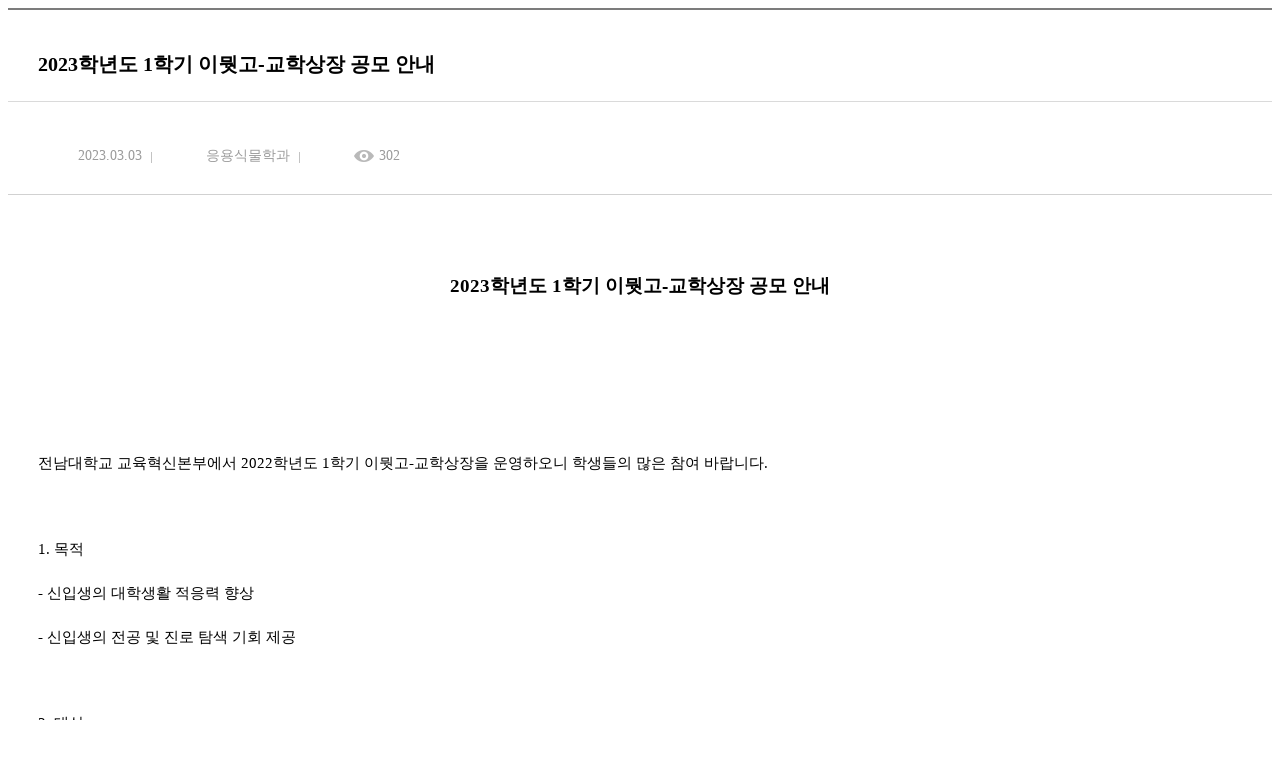

--- FILE ---
content_type: text/html;charset=UTF-8
request_url: https://agro.jnu.ac.kr/bbs/agro/444/840031/artclView.do
body_size: 24310
content:


















 







    
<!DOCTYPE HTML>
<!--[if lt IE 7 ]><html dir="ltr" lang="ko" class="no-js ie ie6 lte7 lte8 lte9"><![endif]-->
<!--[if IE 7 ]><html dir="ltr" lang="ko" class="no-js ie ie7 lte7 lte8 lte9"><![endif]--> 
<!--[if IE 8 ]><html dir="ltr" lang="ko" class="no-js ie ie8 lte8 lte9"><![endif]-->
<!--[if IE 9 ]><html dir="ltr" lang="ko" class="no-js ie ie9 lte9"><![endif]-->
<!--[if (gt IE 9)|!(IE)]><!--><html dir="ltr" lang="ko" class="no-js"><!--<![endif]-->
	<head>
		<meta charset="UTF-8">
		<title>
			K2Web Wizard
			
		</title>
		<meta property="og:url" content="http://www.k2web.co.kr/">
		<meta property="og:type" content="website">
		<meta property="og:title" content="K2WebWizard">
		<meta property="og:description" content="누구나 인터넷으로부터 자유롭기를 희망하며">
		<meta name="generator" content="K2Web Wizard"> 

 
		
		
			




















 

















	
		
	
	

	
	<meta http-equiv="X-UA-Compatible" content="IE=edge">
	<meta id="resResponsiveViewport" name="viewport" content="width=device-width, initial-scale=1, minimum-scale=0.5, maximum-scale=1, user-scalable=yes">
	
	<meta name="apple-mobile-web-app-title" content="">

	<meta name="description" content="">
	<meta name="keywords" content="">
	<meta property="og:title" content="">
	<meta property="og:site_name" content="">
	<meta property="og:url" content="?">
	<meta property="og:image" content="">
	<meta property="og:description" content="">

	<meta name="twitter:card" content="summary">
	<meta name="twitter:title" content="">
	<meta name="twitter:url" content="?">
	<meta name="twitter:image" content="">
	<meta name="twitter:description" content="">
	
	<meta name="generator" content="K2Web Wizard">
	
	<meta name="referrer" content="strict-origin-when-cross-origin">
	<!--<meta name="Content-Security-Policy" content="default-src 'self'; script-src 'unsafe-inline'; object-src 'self'; frame-ancestors 'self'">-->

	<link rel="stylesheet" href="/Web-home/_UI/css/common/mCustomScrollbar.css">
	<link rel="stylesheet" href="/Web-home/_UI/css/common/blockUI.css">
	<link rel="stylesheet" href="/Web-home/_SITES/css/content/content.css">
	
	

	
	
	
	
		
	
	

	
	<link rel="stylesheet" href="/Web-home/_UI/css/guide/responsive.css">
	
		
		
		
		
			<!-- ONLY PC -->
			<link href="/Web-home/_UI/css/guide/responsiveDesktop.css" rel="stylesheet">
		
	

	
	
		
		
		
		
			<!-- ONLY PC -->
			<link href="/sites/agro/style/css/site_contents_Desktop.css" rel="stylesheet">
		
	
	

	<link rel="stylesheet" href="/Web-home/_SITES/css/fnct/fnct.css">
	
		
		
		
		
			<!-- ONLY PC -->
			<link href="/Web-home/_SITES/css/fnct/fnctDesktop.css" rel="stylesheet">
		
	

	<script src="/Web-home/js/jquery-1.9.1.min.js"></script>
	<script src="/Web-home/js/jquery-ui-1.12.1.min.js"></script>
	<script src="/Web-home/js/jquery-migrate-1.4.1.min.js"></script>
	<script src="/Web-home/js/jquery-mCustomScrollbar.3.0.3.min.js"></script>
	<script src="/Web-home/js/common.js?ver=72131674"></script>
	
	<!-- [SITES:S] -->
	<script>
		var urlPattern = ".do";
		var defaultTextSiteId = "agro";
		var ctxPath = "";
	</script>

	<!-- Slider -->
	
	<script src="/sites/agro/style/js/vendor/slick.min.js?version=1"></script>



	<!-- Google Tag Manager -->
	<script>(function(w,d,s,l,i){w[l]=w[l]||[];w[l].push({'gtm.start':
	new Date().getTime(),event:'gtm.js'});var f=d.getElementsByTagName(s)[0],
	j=d.createElement(s),dl=l!='dataLayer'?'&l='+l:'';j.async=true;j.src=
	'https://www.googletagmanager.com/gtm.js?id='+i+dl;f.parentNode.insertBefore(j,f);
	})(window,document,'script','dataLayer','GTM-T44W8FHC');</script>
	<!-- End Google Tag Manager -->
	
	
		
		
			<!-- sub,popup,etc -->
			<!-- Table Scroll -->
			<script src="/sites/agro/style/js/vendor/niceScroll.min.js?version=1"></script>
			<!-- Favorite -->
			<script src="/sites/agro/style/js/favorite.js?version=1"></script>
		
	

	<!-- [M/S RESOURCE] -->
	
	<!-- [FNCT RESOURCE STYLE] -->
	
	<!-- [END] -->

	
		
		
			
		
	
	
	
	<link href="/sites/agro/style_edit/css/style.css" rel="stylesheet">
	
	
	
	<script src="/sites/agro/style_edit/js/script.js"></script>
	
	<!-- Global site tag (gtag.js) - Google Analytics -->
	<script async src="https://www.googletagmanager.com/gtag/js?id=UA-73939116-1"></script>
	<script>
	  window.dataLayer = window.dataLayer || [];
	  function gtag(){dataLayer.push(arguments);}
	  gtag('js', new Date());

	  gtag('config', 'UA-73939116-1');
	</script>

	
	

















 








<!--[if lt IE 9]>

	<script src="//html5shiv.googlecode.com/svn/trunk/html5.js"></script>
	<script src="//ie7-js.googlecode.com/svn/version/2.1(beta4)/IE9.js"></script>
	<script src="//oss.maxcdn.com/libs/respond.js/1.3.0/respond.min.js"></script>

<![endif]-->
		
		<style>
		._fnctWrap{
			overflow: hidden;
			/*margin: 50px;*/
		}
		#divLoadBody {
			display: none; 
		}
		</style>
		


<link rel="stylesheet" href="/Web-home/_UI/css/common/jquery-ui.css">
<link rel="stylesheet" href="/Web-home/fnct/bbs/board_normal/css/style.css">


    		<!--<script>
    		/*function loaded(){  
    			var element = document.getElementById('loading'); // 로딩 요소 
    			element.parentNode.removeChild(element); // 요소 제거 
   			} 
   			// 로딩 이벤트에 등록 
   			if(window.addEventListener){  
   			      window.addEventListener('load', loaded, false);      
   			    }else{
   			      window.attachEvent('onload', loaded); 
   			}
   			 $(window).load(function(){
   				  $('#loading').fadeOut(2000);
			}); */
			</script>
			 <style>
				#loading {
					background: url("/Web-home/_UI/images/guide/loading.gif") no-repeat 50% 50% #fff;
					position: fixed;
					top: 0;
					left: 0;
					width: 100%;
					height: 100%;
					z-index: 9999;
					text-indent: -5000px;
				}
			</style> -->
 </head>
<body class="_responsiveObj _langko">

<!-- <div id="loading">
L o a d i n g . . .    
</div> -->

	


<div class="_fnctWrap">
	

	<div class="board-view-info">
		
		<div class="view-info">
			<dl class="view-num">
				<dt>글번호</dt>
				<dd>840031</dd>
            </dl>
            <h2 class="view-title">
                
                2023학년도 1학기 이뭣고-교학상장 공모 안내
            </h2>
        </div>
        <div class="view-detail">
            <div class="view-util">
                
                <dl class="write">
                    <dt>작성일</dt>
                    <dd>2023.03.03</dd>
                </dl>
                <dl class="modify">
                    <dt>수정일</dt>
                    <dd>2023.03.03</dd>
                </dl>
                <dl class="writer">
                    <dt>작성자</dt>
                    <dd>
						
							응용식물학과
							
							
						
					</dd>
                </dl>
                <dl class="count">
                    <dt>조회수</dt>
                    <dd>302</dd>
                </dl>
                
            </div>

            <div class="view-share">
                <div class="sns">
                    
                </div>
                <div class="util">
                    

                    

                    

                    
                </div>
            </div>
        </div>
	</div>

    <div class="view-con">
        

		
			
				<p class="0" style="text-align: center; word-break: keep-all; line-height: 180%;"><span style="font-family: '맑은 고딕'; letter-spacing: 0pt; font-weight: bold; font-size: 14pt;">2023</span><span style="font-family: '맑은 고딕'; font-weight: bold; font-size: 14pt;">학년도 </span><span style="font-family: '맑은 고딕'; letter-spacing: 0pt; font-weight: bold; font-size: 14pt;">1</span><span style="font-family: '맑은 고딕'; font-weight: bold; font-size: 14pt;">학기 이뭣고</span><span style="font-family: '맑은 고딕'; letter-spacing: 0pt; font-weight: bold; font-size: 14pt;">-</span><span style="font-family: '맑은 고딕'; font-weight: bold; font-size: 14pt;">교학상장 공모 안내</span></p>
<p class="0" style="text-align: center; word-break: keep-all; line-height: 180%;"><span style="font-family: '맑은 고딕'; font-weight: bold; font-size: 14pt;"><br></span></p>
<p class="0" style="text-align: center; word-break: keep-all; line-height: 180%;"><span style="font-family: '맑은 고딕'; font-weight: bold; font-size: 14pt;"><br></span></p>
<p class="0" style="font-size: 11pt; line-height: 180%;"> &nbsp; </p>
<p class="0" style="line-height: 180%;"><span style="font-family: '맑은 고딕'; font-size: 11pt;">전남대학교 교육혁신본부에서 </span><span style="font-family: '맑은 고딕'; letter-spacing: 0pt; font-size: 11pt;">2022</span><span style="font-family: '맑은 고딕'; font-size: 11pt;">학년도 </span><span style="font-family: '맑은 고딕'; letter-spacing: 0pt; font-size: 11pt;">1</span><span style="font-family: '맑은 고딕'; font-size: 11pt;">학기 이뭣고</span><span style="font-family: '맑은 고딕'; letter-spacing: 0pt; font-size: 11pt;">-</span><span style="font-family: '맑은 고딕'; font-size: 11pt;">교학상장을 운영하오니 학생들의 많은 참여 바랍니다</span><span style="font-family: '맑은 고딕'; letter-spacing: 0pt; font-size: 11pt;">. </span></p>
<p class="0" style="font-size: 11pt; line-height: 180%;"> &nbsp; </p>
<p class="0" style="line-height: 180%;"><span style="font-family: '맑은 고딕'; font-size: 11pt;">1. 목적</span></p>
<p class="0" style="line-height: 180%;"><span style="font-family: '맑은 고딕'; font-size: 11pt;">- 신입생의 대학생활 적응력 향상</span></p>
<p class="0" style="line-height: 180%;"><span style="font-family: '맑은 고딕'; font-size: 11pt;">- 신입생의 전공 및 진로 탐색 기회 제공</span></p>
<p class="0" style="font-size: 11pt; line-height: 180%;"> &nbsp; </p>
<p class="0" style="line-height: 180%;"><span style="font-family: '맑은 고딕'; letter-spacing: 0pt; font-size: 11pt;">2. </span><span style="font-family: '맑은 고딕'; font-size: 11pt;">대상</span></p>
<p class="0" style="line-height: 180%;"><span style="font-family: '맑은 고딕'; font-size: 11pt;">- 지도교수</span><span style="font-family: '맑은 고딕'; letter-spacing: 0pt; font-size: 11pt;">: </span><span style="font-family: '맑은 고딕'; font-size: 11pt;">교수</span></p>
<p class="0" style="line-height: 180%;"><span style="font-family: '맑은 고딕'; font-size: 11pt;">- 참여학생</span><span style="font-family: '맑은 고딕'; letter-spacing: 0pt; font-size: 11pt;">: </span><span style="font-family: '맑은 고딕'; font-size: 11pt;">신입생</span><span style="font-family: '맑은 고딕'; letter-spacing: 0pt; font-size: 11pt;">(1</span><span style="font-family: '맑은 고딕'; font-size: 11pt;">학년 복학생</span><span style="font-family: '맑은 고딕'; letter-spacing: 0pt; font-size: 11pt;">, </span><span style="font-family: '맑은 고딕'; font-size: 11pt;">편입생</span><span style="font-family: '맑은 고딕'; letter-spacing: 0pt; font-size: 11pt;">, </span><span style="font-family: '맑은 고딕'; font-size: 11pt;">전과생</span><span style="font-family: '맑은 고딕'; letter-spacing: 0pt; font-size: 11pt;">, </span><span style="font-family: '맑은 고딕'; font-size: 11pt;">외국인학생 포함</span><span style="font-family: '맑은 고딕'; letter-spacing: 0pt; font-size: 11pt;">)</span></p>
<p class="0" style="line-height: 180%;"><span style="font-family: '맑은 고딕'; font-size: 11pt;">- 도우미</span><span style="font-family: '맑은 고딕'; letter-spacing: 0pt; font-size: 11pt;">: 2</span><span style="font-family: '맑은 고딕'; font-size: 11pt;">학년 이상 학과</span><span style="font-family: '맑은 고딕'; letter-spacing: 0pt; font-size: 11pt;">(</span><span style="font-family: '맑은 고딕'; font-size: 11pt;">부</span><span style="font-family: '맑은 고딕'; letter-spacing: 0pt; font-size: 11pt;">) </span><span style="font-family: '맑은 고딕'; font-size: 11pt;">대학생</span></p>
<p class="0" style="font-size: 11pt; line-height: 180%;"> &nbsp; </p>
<p class="0" style="line-height: 180%;"><span style="font-family: '맑은 고딕'; letter-spacing: 0pt; font-size: 11pt;">3. </span><span style="font-family: '맑은 고딕'; font-size: 11pt;">모둠운영</span></p>
<p class="0" style="line-height: 180%;"><span style="font-family: '맑은 고딕'; font-size: 11pt;">- 모둠구성</span><span style="font-family: '맑은 고딕'; letter-spacing: 0pt; font-size: 11pt;">: </span><span style="font-family: '맑은 고딕'; font-size: 11pt;">교수 </span><span style="font-family: '맑은 고딕'; letter-spacing: 0pt; font-size: 11pt;">1</span><span style="font-family: '맑은 고딕'; font-size: 11pt;">명</span><span style="font-family: '맑은 고딕'; letter-spacing: 0pt; font-size: 11pt;">, </span><span style="font-family: '맑은 고딕'; font-size: 11pt;">신입생 </span><span style="font-family: '맑은 고딕'; letter-spacing: 0pt; font-size: 11pt;">4~5</span><span style="font-family: '맑은 고딕'; font-size: 11pt;">명</span><span style="font-family: '맑은 고딕'; letter-spacing: 0pt; font-size: 11pt;">, </span><span style="font-family: '맑은 고딕'; font-size: 11pt;">도우미 </span><span style="font-family: '맑은 고딕'; letter-spacing: 0pt; font-size: 11pt;">1</span><span style="font-family: '맑은 고딕'; font-size: 11pt;">명</span><span style="font-family: '맑은 고딕'; letter-spacing: 0pt; font-size: 11pt;">(</span><span style="font-family: '맑은 고딕'; font-size: 11pt;">선택</span><span style="font-family: '맑은 고딕'; letter-spacing: 0pt; font-size: 11pt;">)</span></p>
<p class="0" style="line-height: 180%;"><span style="font-family: '맑은 고딕'; font-size: 11pt;">- 공모기간</span><span style="font-family: '맑은 고딕'; letter-spacing: 0pt; font-size: 11pt;">: <span style="color: rgb(0, 0, 255); font-weight: bold;">2023. 3. 6.(</span></span><span style="font-weight: bold;"><span style="font-family: '맑은 고딕'; font-size: 11pt; color: rgb(0, 0, 255);">월</span><span style="font-family: '맑은 고딕'; letter-spacing: 0pt; font-size: 11pt; color: rgb(0, 0, 255);">) ~ 3. 19.(</span><span style="font-family: '맑은 고딕'; font-size: 11pt; color: rgb(0, 0, 255);">일</span></span><span style="font-family: '맑은 고딕'; letter-spacing: 0pt; font-size: 11pt; color: rgb(0, 0, 255);"><span style="font-weight: bold;">)</span></span></p>
<p class="0" style="line-height: 180%;"><span style="font-family: '맑은 고딕'; font-size: 11pt;">-&nbsp;신청방법</span><span style="font-family: '맑은 고딕'; letter-spacing: 0pt; font-size: 11pt;">: </span><span style="font-family: '맑은 고딕'; font-size: 11pt;">활동계획서를 작성하여 온라인 신청</span></p>
<p class="0" style="font-size: 11pt; line-height: 180%;">&nbsp; &nbsp;<img src="http://agro.jnu.ac.kr/CrossEditor/binary/images/001039/20230303_180250.png" title="" alt="" style="vertical-align: baseline; border: 0px solid rgb(0, 0, 0);"></p>
<p class="0" style="font-size: 11pt; line-height: 180%;"><span style="font-family: '맑은 고딕';">- 모임주제</span><span style="font-family: '맑은 고딕'; letter-spacing: 0pt; font-size: 11pt;">: </span><span style="font-family: '맑은 고딕'; font-size: 11pt;">신입생의 자기이해</span><span style="font-family: '맑은 고딕'; letter-spacing: 0pt; font-size: 11pt;">, </span><span style="font-family: '맑은 고딕'; font-size: 11pt;">대학생활</span><span style="font-family: '맑은 고딕'; letter-spacing: 0pt; font-size: 11pt;">, </span><span style="font-family: '맑은 고딕'; font-size: 11pt;">전공 및 진로에 관한 이해를 돕는 내용</span></p>
<p class="0" style="line-height: 180%;"><span style="font-family: '맑은 고딕'; font-size: 11pt;">- 모임횟수</span><span style="font-family: '맑은 고딕'; letter-spacing: 0pt; font-size: 11pt;">: </span><span style="font-family: '맑은 고딕'; font-size: 11pt;">총 </span><span style="font-family: '맑은 고딕'; letter-spacing: 0pt; font-size: 11pt;">3</span><span style="font-family: '맑은 고딕'; font-size: 11pt;">회 이상</span></p>
<p class="0" style="line-height: 180%;"><span style="font-family: '맑은 고딕'; font-size: 11pt;">- 운영기간</span><span style="font-family: '맑은 고딕'; letter-spacing: 0pt; font-size: 11pt;">: 2022. 3. 27.(</span><span style="font-family: '맑은 고딕'; font-size: 11pt;">월</span><span style="font-family: '맑은 고딕'; letter-spacing: 0pt; font-size: 11pt;">) ~ 6. 2.(</span><span style="font-family: '맑은 고딕'; font-size: 11pt;">금</span><span style="font-family: '맑은 고딕'; letter-spacing: 0pt; font-size: 11pt;">)</span><span style="font-family: '맑은 고딕'; font-size: 11pt;">까지</span></p>
<p class="0" style="font-size: 11pt; line-height: 180%;"> &nbsp; </p>
<p class="0" style="font-size: 11pt; line-height: 180%;"> &nbsp; </p>
<p class="0" style="line-height: 180%;"><span style="font-family: '맑은 고딕'; letter-spacing: 0pt; font-size: 11pt;">4. </span><span style="font-family: '맑은 고딕'; font-size: 11pt;">참여혜택</span></p>
<p class="0" style="line-height: 180%;"><span style="font-family: '맑은 고딕'; font-size: 11pt;">- 모둠활동지원비</span><span style="font-family: '맑은 고딕'; letter-spacing: 0pt; font-size: 11pt;">: </span><span style="font-family: '맑은 고딕'; font-size: 11pt;">최소 </span><span style="font-family: '맑은 고딕'; letter-spacing: 0pt; font-size: 11pt;">20</span><span style="font-family: '맑은 고딕'; font-size: 11pt;">만원 </span><span style="font-family: '맑은 고딕'; letter-spacing: 0pt; font-size: 11pt;">~ </span><span style="font-family: '맑은 고딕'; font-size: 11pt;">최대 </span><span style="font-family: '맑은 고딕'; letter-spacing: 0pt; font-size: 11pt;">24</span><span style="font-family: '맑은 고딕'; font-size: 11pt;">만원 지급</span></p>
<p class="0" style="font-size: 11pt; line-height: 180%;"> &nbsp; </p>
<p class="0" style="line-height: 180%;"><span style="font-family: '맑은 고딕'; letter-spacing: 0pt; font-weight: bold; font-size: 12pt;">※ </span><span style="font-family: '맑은 고딕'; font-weight: bold; font-size: 12pt;">자세한 사항은 붙임</span><span style="font-family: '맑은 고딕'; letter-spacing: 0pt; font-weight: bold; font-size: 12pt;">1. 2023</span><span style="font-family: '맑은 고딕'; font-weight: bold; font-size: 12pt;">학년도 </span><span style="font-family: '맑은 고딕'; letter-spacing: 0pt; font-weight: bold; font-size: 12pt;">1</span><span style="font-family: '맑은 고딕'; font-weight: bold; font-size: 12pt;">학기 이뭣고</span><span style="font-family: '맑은 고딕'; letter-spacing: 0pt; font-weight: bold; font-size: 12pt;">-</span><span style="font-family: '맑은 고딕'; font-weight: bold; font-size: 12pt;">교학상장 공모 안내 문서를 확인하시기 바랍니다</span><span style="font-family: '맑은 고딕'; letter-spacing: 0pt; font-weight: bold; font-size: 12pt;">. </span></p>
<p class="0" style="font-size: 11pt; line-height: 180%;"> &nbsp; </p>
<p style="line-height: 180%;"><br></p>
<p class="0" style="line-height: 180%;"> &nbsp; </p>
			
			
		
	</div>

    <div class="view-file">
		
			
		
			
		
			
		

		
			
			<dl class="row">
				<dt class="title">첨부파일</dt>
				<dd class="insert">
					
						
							<ul>
								
									<li>
										
											<a href="/bbs/agro/444/730909/download.do">
										
										붙임1. 2023학년도 1학기 이뭣고-교학상장 공모 안내.pdf
										
											</a>
											
											 

											 
												<!-- 파일이 pdf, xls, xlsx, doc, docx, ppt, pptx, hwp, hwpx 중 하나일 때 실행할 코드 -->
												<!-- <a href="/bbs/agro/444/730909/Filepreview.do" class="btn-style type3 small preview" target="_blank">미리보기</a> -->
												<a href="javascript:fncFilePreView('agro','444','730909');" class="btn-style type3 small preview" >미리보기</a>
											 
 										
											
										
									</li>
								
									<li>
										
											<a href="/bbs/agro/444/730910/download.do">
										
										붙임2. 2023학년도 1학기 이뭣고-교학상장 활동계획서.hwp
										
											</a>
											
											 

											 
												<!-- 파일이 pdf, xls, xlsx, doc, docx, ppt, pptx, hwp, hwpx 중 하나일 때 실행할 코드 -->
												<!-- <a href="/bbs/agro/444/730910/Filepreview.do" class="btn-style type3 small preview" target="_blank">미리보기</a> -->
												<a href="javascript:fncFilePreView('agro','444','730910');" class="btn-style type3 small preview" >미리보기</a>
											 
 										
											
										
									</li>
								
							</ul>
							
						
						
					
				</dd>
			</dl>
		
    </div>

    
		<div class="view-navi">
			<dl class="row next">
				<dt class="title">다음글</dt>
				<dd class="insert">
					
						
							
								
								
								
								
									
									<a onclick="jf_naviArtclView('agro', '444', '841721')" style="cursor:pointer;">
										출석인정신청 프로그램 매뉴얼 안내
								
							
							
							<div class="navi-info">
								<span class="writer">
									
										
										
											응용식물학과
										
										
									
								</span>
								<span class="date">2023-03-20 15:07:31.0</span>
							</div>
							
							
								
								
								
								
									
                                     </a>
								
							
						
						
					
				</dd>
			</dl>

			<dl class="row prev">
				<dt class="title">이전글</dt>
				<dd class="insert">
					
						
							
								
								
								
								
									
									<a onclick="jf_naviArtclView('agro', '444', '839038')" style="cursor:pointer;">
										2023년 국제종자생명교육센터 [종자산업 전문가 양성] 과정 교육생 모집 안내
								
							
							
							<div class="navi-info">
								<span class="writer">
									
										
										
											응용식물학과
										
										
									
								</span>
								<span class="date">2023-02-21 14:12:52.0</span>
							</div>
							
							
								
								
								
								
									
                                     </a>
								
							
						
						
					
				</dd>
			</dl>
		</div>
	

	<div class="board-button view">
		<form name="listForm" method="post" action="/bbs/agro/444/artclList.do">
			<input type="hidden" name="layout" value="" />
			<input type="hidden" id="page" name="page" value="1">
			<input type="hidden" name="srchColumn" value="">
			<input type="hidden" name="srchWrd" value="">
			<input type="hidden" name="bbsClSeq" value=""/>
			<input type="hidden" name="bbsOpenWrdSeq" value="" />
			<input type="hidden" name="rgsBgndeStr" value="">
			<input type="hidden" name="rgsEnddeStr" value="">
			<input type="hidden" name="isViewMine" value="false">
			<input type="hidden" name="password" value="">

			<div class="btn-mine">
                
                    
                    
                        
                            
                            
                        
                    
                

                
                    
                    
                        
                            
                            
                        
                    
                
			</div>
			<div class="btn-control">
				
				<input type="submit" value="목록" class="btn-deco color2">
			</div>
		</form>
	</div>


    

    
</div>




	

<script defer src="/Web-home/fnct/bbs/board_normal/js/artclView.js"></script>

	



</body>
</html>




--- FILE ---
content_type: text/css
request_url: https://agro.jnu.ac.kr/sites/agro/style/css/site_contents_Desktop.css
body_size: 11294
content:
/* 이 파일은 자동생성된 파일입니다. 수정을 금지합니다.(기능 적용 시 임의로 수정한 내용은 삭제 됩니다.) */
@charset "utf-8";
/* menu34 start */
#menu34_obj107 {width: auto; height: auto; margin: 0px;}
/* menu34 end */
/* menu35 start */
#menu35_obj53 {width: auto; height: auto; margin: 0px;}
/* menu35 end */
/* menu36 start */
#menu36_obj54 {width: auto; height: auto; margin: 0px;}
/* menu36 end */
/* menu38 start */
#menu38_obj413 {width: auto; height: auto; margin: 0px;}
#multipleDiv_temp_01_410 {height:auto;}
#multipleDiv_temp_01_411 {height:auto;}
#multipleContentsDiv_temp_01_410 {width:100%; height:50px; margin:0 auto;}
#multipleContentsDiv_temp_01_411 {width: 100%; height: 100%; margin: 0px auto;}
/* menu38 end */
/* menu23 start */
#menu23_obj85 {width: auto; height: auto; margin: 0px;}
#menu23_obj17 {width: auto; height: auto; margin: 0px; float: none;}
#menu23_obj162 {width: 57%; height: auto; margin: 0px; float: left;}
#menu23_obj100 {width: 38%; height: auto; margin: 0px; float: right;}
#menu23_obj473 {width: auto; height: auto; margin: 0px auto;}
#menu23_obj58 {width: auto; height: auto; margin: 0px auto;}
#menu23_obj62 {width: auto; height: auto; margin: 0px auto;}
#menu23_obj224 {width: 1400px; height: auto; margin: 0px auto;}
#multipleDiv_factory1_29 {position: relative; z-index: 1; left: 0px; top: 0px;}
#multipleDiv_factory1_37 {height:auto;}
#multipleDiv_temp_01_472 {height:auto;}
#multipleDiv_temp_01_57 {position: relative; z-index: 1; left: 0px; top: 0px;}
#multipleDiv_temp_01_214 {height:auto;}
#multipleContentsDiv_factory1_29 {width: 100%; height: 100%; margin: 0px auto;}
#multipleContentsDiv_factory1_37 {width: 1400px; height: 100%; margin: 0px auto;}
#multipleContentsDiv_temp_01_472 {width: 100%; height: 100%; margin: 0px auto;}
#multipleContentsDiv_temp_01_57 {width: 1400px; height: 100%; margin: 0px auto;}
#multipleContentsDiv_temp_01_214 {width: 100%; height: 100%; margin: 0px auto;}
/* menu23 end */
/* menu528 start */
#menu528_obj784 {width: auto; height: auto; margin: 0px;}
/* menu528 end */
/* menu529 start */
#menu529_obj785 {width: auto; height: auto; margin: 0px;}
/* menu529 end */
/* menu566 start */
#menu566_obj85 {width: auto; height: auto; margin: 0px;}
#menu566_obj17 {width: auto; height: auto; margin: 0px; float: none;}
#menu566_obj162 {width: 57%; height: auto; margin: 0px; float: left;}
#menu566_obj100 {width: 38%; height: auto; margin: 0px; float: right;}
#menu566_obj473 {width: auto; height: auto; margin: 0px auto;}
#menu566_obj58 {width: auto; height: auto; margin: 0px auto;}
#menu566_obj62 {width: auto; height: auto; margin: 0px auto;}
#menu566_obj224 {width: 1400px; height: auto; margin: 0px auto;}
#multipleDiv_factory1_29 {position: relative; z-index: 1; left: 0px; top: 0px;}
#multipleDiv_factory1_37 {height:auto;}
#multipleDiv_temp_01_472 {height:auto;}
#multipleDiv_temp_01_57 {position: relative; z-index: 1; left: 0px; top: 0px;}
#multipleDiv_temp_01_214 {height:auto;}
#multipleContentsDiv_factory1_29 {width: 100%; height: 100%; margin: 0px auto;}
#multipleContentsDiv_factory1_37 {width: 1400px; height: 100%; margin: 0px auto;}
#multipleContentsDiv_temp_01_472 {width: 100%; height: 100%; margin: 0px auto;}
#multipleContentsDiv_temp_01_57 {width: 1400px; height: 100%; margin: 0px auto;}
#multipleContentsDiv_temp_01_214 {width: 100%; height: 100%; margin: 0px auto;}
/* menu566 end */
/* menu579 start */
#menu579_obj54 {width: auto; height: auto; margin: 0px;}
/* menu579 end */
/* menu580 start */
#menu580_obj413 {width: auto; height: auto; margin: 0px;}
#multipleDiv_temp_01_410 {height:auto;}
#multipleDiv_temp_01_411 {height:auto;}
#multipleContentsDiv_temp_01_410 {width:100%; height:50px; margin:0 auto;}
#multipleContentsDiv_temp_01_411 {width: 100%; height: 100%; margin: 0px auto;}
/* menu580 end */
/* menu582 start */
#menu582_obj784 {width: auto; height: auto; margin: 0px;}
/* menu582 end */
/* menu583 start */
#menu583_obj785 {width: auto; height: auto; margin: 0px;}
/* menu583 end */
/* menu577 start */
#menu577_obj747 {width: auto; height: auto; margin: 0px;}
/* menu577 end */
/* menu578 start */
#menu578_obj748 {width: auto; height: auto; margin: 0px;}
/* menu578 end */
/* menu4344 start */
#menu4344_obj747 {width: auto; height: auto; margin: 0px;}
/* menu4344 end */
/* menu4345 start */
#menu4345_obj748 {width: auto; height: auto; margin: 0px;}
/* menu4345 end */
/* menu4346 start */
#menu4346_obj54 {width: auto; height: auto; margin: 0px;}
/* menu4346 end */
/* menu4347 start */
#menu4347_obj413 {width: auto; height: auto; margin: 0px;}
#multipleDiv_temp_01_410 {height:auto;}
#multipleDiv_temp_01_411 {height:auto;}
#multipleContentsDiv_temp_01_410 {width:100%; height:50px; margin:0 auto;}
#multipleContentsDiv_temp_01_411 {width: 100%; height: 100%; margin: 0px auto;}
/* menu4347 end */
/* menu4349 start */
#menu4349_obj784 {width: auto; height: auto; margin: 0px;}
/* menu4349 end */
/* menu4350 start */
#menu4350_obj785 {width: auto; height: auto; margin: 0px;}
/* menu4350 end */
/* menu4795 start */
#menu4795_obj21 {width: auto; height: auto; margin: 0px;}
/* menu4795 end */
/* menu4796 start */
#menu4796_obj22 {width: auto; height: auto; margin: 0px;}
/* menu4796 end */
/* menu4803 start */
#menu4803_obj31 {width: auto; height: auto; margin: 0px;}
/* menu4803 end */
/* menu4804 start */
#menu4804_obj32 {width: auto; height: auto; margin: 0px;}
/* menu4804 end */
/* menu4806 start */
#menu4806_obj33 {width: auto; height: auto; margin: 0px;}
/* menu4806 end */
/* menu4810 start */
#menu4810_obj39 {width: auto; height: auto; margin: 0px;}
/* menu4810 end */
/* menu4811 start */
#menu4811_obj40 {width: auto; height: auto; margin: 0px;}
/* menu4811 end */
/* menu4812 start */
#menu4812_obj41 {width: auto; height: auto; margin: 0px;}
/* menu4812 end */
/* menu4813 start */
#menu4813_obj42 {width: auto; height: auto; margin: 0px;}
/* menu4813 end */
/* menu4816 start */
#menu4816_obj44 {width: auto; height: auto; margin: 0px;}
/* menu4816 end */
/* menu4797 start */
#menu4797_obj23 {width: auto; height: auto; margin: 0px;}
#menu4797_obj136 {width: auto; height: auto; margin: 0px;}
#menu4797_obj137 {width: auto; height: auto; margin: 0px;}
/* menu4797 end */
/* menu4817 start */
#menu4817_obj140 {width: auto; height: auto; margin: 0px;}
/* menu4817 end */
/* menu4805 start */
#menu4805_obj161 {width: auto; height: auto; margin: 0px;}
/* menu4805 end */
/* menu4807 start */
#menu4807_obj162 {width: auto; height: auto; margin: 0px;}
#menu4807_obj164 {width: auto; height: auto; margin: 0px;}
#menu4807_obj165 {width: auto; height: auto; margin: 0px;}
#menu4807_obj166 {width: auto; height: auto; margin: 0px;}
#menu4807_obj172 {width: auto; height: auto; margin: 0px;}
#menu4807_obj173 {width: auto; height: auto; margin: 0px;}
#menu4807_obj174 {width: auto; height: auto; margin: 0px;}
#menu4807_obj175 {width: auto; height: auto; margin: 0px;}
#menu4807_obj176 {width: auto; height: auto; margin: 0px;}
#menu4807_obj177 {width: auto; height: auto; margin: 0px;}
#menu4807_obj178 {width: auto; height: auto; margin: 0px;}
#menu4807_obj179 {width: auto; height: auto; margin: 0px;}
#menu4807_obj180 {width: auto; height: auto; margin: 0px;}
/* menu4807 end */
/* menu4809 start */
#menu4809_obj195 {width: auto; height: auto; margin: 0px;}
/* menu4809 end */
/* menu4815 start */
#menu4815_obj271 {width: auto; height: auto; margin: 0px;}
/* menu4815 end */
/* menu4794 start */
#menu4794_obj115 {width: auto; height: auto; margin: 0px;}
/* menu4794 end */
/* menu4818 start */
#menu4818_obj156 {width: auto; height: auto; margin: 0px;}
/* menu4818 end */
/* menu4819 start */
#menu4819_obj157 {width: auto; height: auto; margin: 0px;}
/* menu4819 end */
/* menu4820 start */
#menu4820_obj158 {width: auto; height: auto; margin: 0px;}
/* menu4820 end */
/* menu4821 start */
#menu4821_obj159 {width: auto; height: auto; margin: 0px;}
/* menu4821 end */
/* menu16715 start */
#menu16715_obj553 {width: auto; height: auto; margin: 0px;}
/* menu16715 end */
/* menu16716 start */
#menu16716_obj564 {width: auto; height: auto; margin: 0px;}
/* menu16716 end */
/* menu16717 start */
#menu16717_obj565 {width: auto; height: auto; margin: 0px;}
/* menu16717 end */
/* menu16718 start */
#menu16718_obj566 {width: auto; height: auto; margin: 0px;}
/* menu16718 end */
/* menu4799 start */
#menu4799_obj587 {width: auto; height: auto; margin: 0px;}
/* menu4799 end */
/* menu4333 start */
#menu4333_obj85 {width: auto; height: auto; margin: 0px; z-index: 0;}
#menu4333_obj17 {width: auto; height: auto; margin: 0px; float: none;}
#menu4333_obj162 {width: 57%; height: auto; margin: 0px; float: left;}
#menu4333_obj100 {width: 38%; height: auto; margin: 0px; float: right;}
#menu4333_obj473 {width: auto; height: auto; margin: 0px auto;}
#menu4333_obj58 {width: auto; height: auto; margin: 0px auto;}
#menu4333_obj62 {width: auto; height: auto; margin: 0px auto;}
#menu4333_obj224 {width: auto; height: auto; margin: 0px auto;}
#multipleDiv_factory1_29 {position: relative; z-index: 1; left: 0px; top: 0px;}
#multipleDiv_factory1_37 {height:auto;}
#multipleDiv_temp_01_472 {height:auto;}
#multipleDiv_temp_01_57 {position: relative; z-index: 1; left: 0px; top: 0px;}
#multipleDiv_temp_01_214 {height:auto;}
#multipleContentsDiv_factory1_29 {width: 100%; height: 100%; margin: 0px auto;}
#multipleContentsDiv_factory1_37 {width: 1400px; height: 100%; margin: 0px auto;}
#multipleContentsDiv_temp_01_472 {width: 100%; height: 100%; margin: 0px auto;}
#multipleContentsDiv_temp_01_57 {width: 1400px; height: 100%; margin: 0px auto;}
#multipleContentsDiv_temp_01_214 {width: 100%; height: 100%; margin: 0px auto;}
/* menu4333 end */
/* menu4808 start */
#menu4808_obj181 {width: auto; height: auto; margin: 0px;}
#menu4808_obj182 {width: auto; height: auto; margin: 0px;}
#menu4808_obj185 {width: auto; height: auto; margin: 0px;}
#menu4808_obj186 {width: auto; height: auto; margin: 0px;}
#menu4808_obj187 {width: auto; height: auto; margin: 0px;}
#menu4808_obj188 {width: auto; height: auto; margin: 0px;}
#menu4808_obj189 {width: auto; height: auto; margin: 0px;}
#menu4808_obj190 {width: 1400px; height: 40px; margin: 0px;}
#menu4808_obj191 {width: auto; height: auto; margin: 0px;}
#menu4808_obj192 {width: 1400px; height: 40px; margin: 0px;}
#menu4808_obj193 {width: auto; height: auto; margin: 0px;}
#menu4808_obj194 {width: 1400px; height: 40px; margin: 0px;}
/* menu4808 end */
/* menu4802 start */
#menu4802_obj160 {width: auto; height: auto; margin: 0px;}
/* menu4802 end */
/* menu18145 start */
#menu18145_obj678 {width: auto; height: auto; margin: 0px;}
#menu18145_obj659 {width: auto; height: auto; margin: 30px 0px 0px;}
#menu18145_obj665 {width: auto; height: auto; margin: 0px;}
#menu18145_obj666 {width: auto; height: auto; margin: 0px;}
#menu18145_obj667 {width: auto; height: auto; margin: 10px 0px 0px;}
#menu18145_obj668 {width: auto; height: auto; margin: 0px;}
#menu18145_obj669 {width: 1400px; height: 40px; margin: 0px;}
#menu18145_obj671 {width: auto; height: auto; margin: 30px 0px 0px;}
#menu18145_obj672 {width: auto; height: auto; margin: 0px;}
/* menu18145 end */
/* menu4798 start */
#menu4798_obj138 {width: auto; height: auto; margin: 0px;}
/* menu4798 end */


--- FILE ---
content_type: text/css
request_url: https://agro.jnu.ac.kr/sites/agro/style_edit/css/style.css
body_size: 973
content:
@charset "utf-8";
/********************
메인페이지 및 서브페이지 동시 적용.
가장 마지막에 불러오는 CSS 파일입니다.
※ 공통영역 CSS에서 부분별 개별 적용시 사용하시면 됩니다. 
********************/

/*학과소개*/
.eQ01 .wrap-sub-visual {background-image: url(../../images/common/sub-visual-major.jpg);}
/*구성원*/
.eQ02 .wrap-sub-visual {background-image: url(/sites/style-guide/images/common/sub-visual-professor.jpg);}
/*대학원*/
.eQ03 .wrap-sub-visual {background-image: url(/sites/style-guide/images/common/sub-visual05.jpg);}
/*학사안내*/
.eQ04 .wrap-sub-visual {background-image: url(/sites/style-guide/images/common/sub-visual-intro.jpg);}
/*기시판*/
.eQ05 .wrap-sub-visual {background-image: url(/sites/style-guide/images/common/sub-visual-community.jpg);}
/*이용안내*/
.eQ07 .wrap-sub-visual {background-image: url(/sites/style-guide/images/common/sub-visual-sitemap.jpg);}
